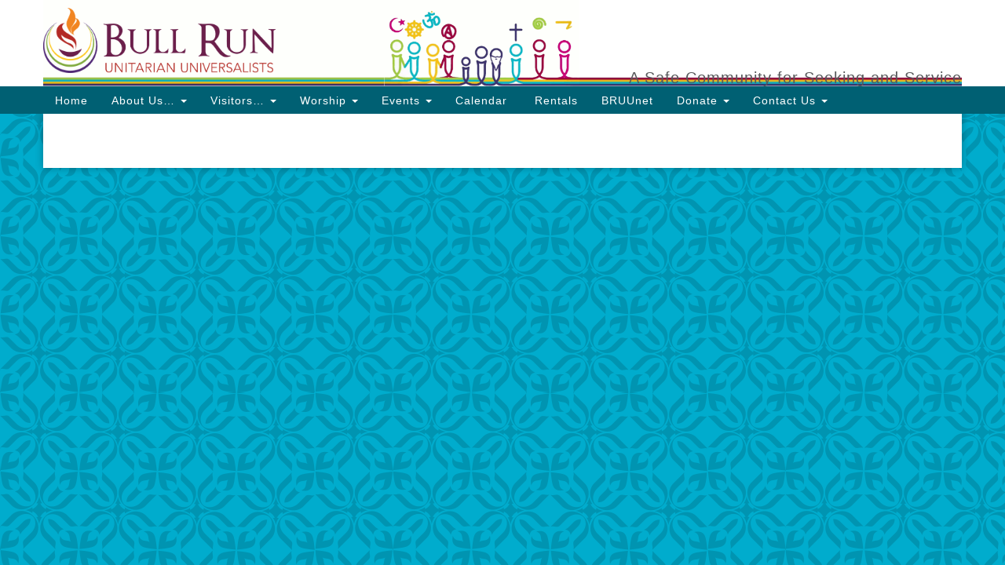

--- FILE ---
content_type: text/html; charset=UTF-8
request_url: https://www.bruu.org/www2/speaker/faye-sledge/
body_size: 33980
content:
<!doctype html>
<html lang="en-US">
<head>
	<meta charset="UTF-8" />
	<meta name="viewport" content="width=device-width, initial-scale=1" />
	<link rel="profile" href="https://gmpg.org/xfn/11" />
	<meta name='robots' content='index, follow, max-image-preview:large, max-snippet:-1, max-video-preview:-1' />

	<!-- This site is optimized with the Yoast SEO plugin v26.8 - https://yoast.com/product/yoast-seo-wordpress/ -->
	<title>Faye Sledge Archives - Bull Run Unitarian Universalists (www2)</title>
	<link rel="canonical" href="https://www.bruu.org/www2/speaker/faye-sledge/" />
	<link rel="next" href="https://www.bruu.org/www2/speaker/faye-sledge/page/2/" />
	<meta property="og:locale" content="en_US" />
	<meta property="og:type" content="article" />
	<meta property="og:title" content="Faye Sledge Archives - Bull Run Unitarian Universalists (www2)" />
	<meta property="og:url" content="https://www.bruu.org/www2/speaker/faye-sledge/" />
	<meta property="og:site_name" content="Bull Run Unitarian Universalists (www2)" />
	<meta name="twitter:card" content="summary_large_image" />
	<script type="application/ld+json" class="yoast-schema-graph">{"@context":"https://schema.org","@graph":[{"@type":"CollectionPage","@id":"https://www.bruu.org/www2/speaker/faye-sledge/","url":"https://www.bruu.org/www2/speaker/faye-sledge/","name":"Faye Sledge Archives - Bull Run Unitarian Universalists (www2)","isPartOf":{"@id":"https://www.bruu.org/www2/#website"},"breadcrumb":{"@id":"https://www.bruu.org/www2/speaker/faye-sledge/#breadcrumb"},"inLanguage":"en-US"},{"@type":"BreadcrumbList","@id":"https://www.bruu.org/www2/speaker/faye-sledge/#breadcrumb","itemListElement":[{"@type":"ListItem","position":1,"name":"Home","item":"https://www.bruu.org/www2/"},{"@type":"ListItem","position":2,"name":"Faye Sledge"}]},{"@type":"WebSite","@id":"https://www.bruu.org/www2/#website","url":"https://www.bruu.org/www2/","name":"Bull Run Unitarian Universalists (www2)","description":"Bull Run Unitarian Universalists (BRUU) in Manassas, Virginia. &quot;A Safe Community for Seeking and Service&quot;","publisher":{"@id":"https://www.bruu.org/www2/#organization"},"potentialAction":[{"@type":"SearchAction","target":{"@type":"EntryPoint","urlTemplate":"https://www.bruu.org/www2/?s={search_term_string}"},"query-input":{"@type":"PropertyValueSpecification","valueRequired":true,"valueName":"search_term_string"}}],"inLanguage":"en-US"},{"@type":"Organization","@id":"https://www.bruu.org/www2/#organization","name":"Bull Run Unitarian Universalists","url":"https://www.bruu.org/www2/","logo":{"@type":"ImageObject","inLanguage":"en-US","@id":"https://www.bruu.org/www2/#/schema/logo/image/","url":"https://www.bruu.org/www2/wp-content/uploads/2017/10/BullRun_logo_square_true.png","contentUrl":"https://www.bruu.org/www2/wp-content/uploads/2017/10/BullRun_logo_square_true.png","width":2801,"height":2800,"caption":"Bull Run Unitarian Universalists"},"image":{"@id":"https://www.bruu.org/www2/#/schema/logo/image/"}}]}</script>
	<!-- / Yoast SEO plugin. -->


<link rel='dns-prefetch' href='//cdn.jsdelivr.net' />
<link rel='dns-prefetch' href='//maxcdn.bootstrapcdn.com' />
<link rel="alternate" type="application/rss+xml" title="Bull Run Unitarian Universalists (www2) &raquo; Feed" href="https://www.bruu.org/www2/feed/" />
<link rel="alternate" type="application/rss+xml" title="Bull Run Unitarian Universalists (www2) &raquo; Comments Feed" href="https://www.bruu.org/www2/comments/feed/" />
<link rel="alternate" type="application/rss+xml" title="Bull Run Unitarian Universalists (www2) &raquo; Faye Sledge Speaker Feed" href="https://www.bruu.org/www2/speaker/faye-sledge/feed/" />
<script type="text/javascript">
/* <![CDATA[ */
window._wpemojiSettings = {"baseUrl":"https:\/\/s.w.org\/images\/core\/emoji\/15.0.3\/72x72\/","ext":".png","svgUrl":"https:\/\/s.w.org\/images\/core\/emoji\/15.0.3\/svg\/","svgExt":".svg","source":{"concatemoji":"https:\/\/www.bruu.org\/www2\/wp-includes\/js\/wp-emoji-release.min.js?ver=dea953c53f7964a54b8e5a84b1ae3b8d"}};
/*! This file is auto-generated */
!function(i,n){var o,s,e;function c(e){try{var t={supportTests:e,timestamp:(new Date).valueOf()};sessionStorage.setItem(o,JSON.stringify(t))}catch(e){}}function p(e,t,n){e.clearRect(0,0,e.canvas.width,e.canvas.height),e.fillText(t,0,0);var t=new Uint32Array(e.getImageData(0,0,e.canvas.width,e.canvas.height).data),r=(e.clearRect(0,0,e.canvas.width,e.canvas.height),e.fillText(n,0,0),new Uint32Array(e.getImageData(0,0,e.canvas.width,e.canvas.height).data));return t.every(function(e,t){return e===r[t]})}function u(e,t,n){switch(t){case"flag":return n(e,"\ud83c\udff3\ufe0f\u200d\u26a7\ufe0f","\ud83c\udff3\ufe0f\u200b\u26a7\ufe0f")?!1:!n(e,"\ud83c\uddfa\ud83c\uddf3","\ud83c\uddfa\u200b\ud83c\uddf3")&&!n(e,"\ud83c\udff4\udb40\udc67\udb40\udc62\udb40\udc65\udb40\udc6e\udb40\udc67\udb40\udc7f","\ud83c\udff4\u200b\udb40\udc67\u200b\udb40\udc62\u200b\udb40\udc65\u200b\udb40\udc6e\u200b\udb40\udc67\u200b\udb40\udc7f");case"emoji":return!n(e,"\ud83d\udc26\u200d\u2b1b","\ud83d\udc26\u200b\u2b1b")}return!1}function f(e,t,n){var r="undefined"!=typeof WorkerGlobalScope&&self instanceof WorkerGlobalScope?new OffscreenCanvas(300,150):i.createElement("canvas"),a=r.getContext("2d",{willReadFrequently:!0}),o=(a.textBaseline="top",a.font="600 32px Arial",{});return e.forEach(function(e){o[e]=t(a,e,n)}),o}function t(e){var t=i.createElement("script");t.src=e,t.defer=!0,i.head.appendChild(t)}"undefined"!=typeof Promise&&(o="wpEmojiSettingsSupports",s=["flag","emoji"],n.supports={everything:!0,everythingExceptFlag:!0},e=new Promise(function(e){i.addEventListener("DOMContentLoaded",e,{once:!0})}),new Promise(function(t){var n=function(){try{var e=JSON.parse(sessionStorage.getItem(o));if("object"==typeof e&&"number"==typeof e.timestamp&&(new Date).valueOf()<e.timestamp+604800&&"object"==typeof e.supportTests)return e.supportTests}catch(e){}return null}();if(!n){if("undefined"!=typeof Worker&&"undefined"!=typeof OffscreenCanvas&&"undefined"!=typeof URL&&URL.createObjectURL&&"undefined"!=typeof Blob)try{var e="postMessage("+f.toString()+"("+[JSON.stringify(s),u.toString(),p.toString()].join(",")+"));",r=new Blob([e],{type:"text/javascript"}),a=new Worker(URL.createObjectURL(r),{name:"wpTestEmojiSupports"});return void(a.onmessage=function(e){c(n=e.data),a.terminate(),t(n)})}catch(e){}c(n=f(s,u,p))}t(n)}).then(function(e){for(var t in e)n.supports[t]=e[t],n.supports.everything=n.supports.everything&&n.supports[t],"flag"!==t&&(n.supports.everythingExceptFlag=n.supports.everythingExceptFlag&&n.supports[t]);n.supports.everythingExceptFlag=n.supports.everythingExceptFlag&&!n.supports.flag,n.DOMReady=!1,n.readyCallback=function(){n.DOMReady=!0}}).then(function(){return e}).then(function(){var e;n.supports.everything||(n.readyCallback(),(e=n.source||{}).concatemoji?t(e.concatemoji):e.wpemoji&&e.twemoji&&(t(e.twemoji),t(e.wpemoji)))}))}((window,document),window._wpemojiSettings);
/* ]]> */
</script>
<style id='wp-emoji-styles-inline-css' type='text/css'>

	img.wp-smiley, img.emoji {
		display: inline !important;
		border: none !important;
		box-shadow: none !important;
		height: 1em !important;
		width: 1em !important;
		margin: 0 0.07em !important;
		vertical-align: -0.1em !important;
		background: none !important;
		padding: 0 !important;
	}
</style>
<link rel='stylesheet' id='wp-block-library-css' href='https://www.bruu.org/www2/wp-includes/css/dist/block-library/style.min.css?ver=dea953c53f7964a54b8e5a84b1ae3b8d' type='text/css' media='all' />
<style id='classic-theme-styles-inline-css' type='text/css'>
/*! This file is auto-generated */
.wp-block-button__link{color:#fff;background-color:#32373c;border-radius:9999px;box-shadow:none;text-decoration:none;padding:calc(.667em + 2px) calc(1.333em + 2px);font-size:1.125em}.wp-block-file__button{background:#32373c;color:#fff;text-decoration:none}
</style>
<style id='global-styles-inline-css' type='text/css'>
:root{--wp--preset--aspect-ratio--square: 1;--wp--preset--aspect-ratio--4-3: 4/3;--wp--preset--aspect-ratio--3-4: 3/4;--wp--preset--aspect-ratio--3-2: 3/2;--wp--preset--aspect-ratio--2-3: 2/3;--wp--preset--aspect-ratio--16-9: 16/9;--wp--preset--aspect-ratio--9-16: 9/16;--wp--preset--color--black: #000000;--wp--preset--color--cyan-bluish-gray: #abb8c3;--wp--preset--color--white: #ffffff;--wp--preset--color--pale-pink: #f78da7;--wp--preset--color--vivid-red: #cf2e2e;--wp--preset--color--luminous-vivid-orange: #ff6900;--wp--preset--color--luminous-vivid-amber: #fcb900;--wp--preset--color--light-green-cyan: #7bdcb5;--wp--preset--color--vivid-green-cyan: #00d084;--wp--preset--color--pale-cyan-blue: #8ed1fc;--wp--preset--color--vivid-cyan-blue: #0693e3;--wp--preset--color--vivid-purple: #9b51e0;--wp--preset--gradient--vivid-cyan-blue-to-vivid-purple: linear-gradient(135deg,rgba(6,147,227,1) 0%,rgb(155,81,224) 100%);--wp--preset--gradient--light-green-cyan-to-vivid-green-cyan: linear-gradient(135deg,rgb(122,220,180) 0%,rgb(0,208,130) 100%);--wp--preset--gradient--luminous-vivid-amber-to-luminous-vivid-orange: linear-gradient(135deg,rgba(252,185,0,1) 0%,rgba(255,105,0,1) 100%);--wp--preset--gradient--luminous-vivid-orange-to-vivid-red: linear-gradient(135deg,rgba(255,105,0,1) 0%,rgb(207,46,46) 100%);--wp--preset--gradient--very-light-gray-to-cyan-bluish-gray: linear-gradient(135deg,rgb(238,238,238) 0%,rgb(169,184,195) 100%);--wp--preset--gradient--cool-to-warm-spectrum: linear-gradient(135deg,rgb(74,234,220) 0%,rgb(151,120,209) 20%,rgb(207,42,186) 40%,rgb(238,44,130) 60%,rgb(251,105,98) 80%,rgb(254,248,76) 100%);--wp--preset--gradient--blush-light-purple: linear-gradient(135deg,rgb(255,206,236) 0%,rgb(152,150,240) 100%);--wp--preset--gradient--blush-bordeaux: linear-gradient(135deg,rgb(254,205,165) 0%,rgb(254,45,45) 50%,rgb(107,0,62) 100%);--wp--preset--gradient--luminous-dusk: linear-gradient(135deg,rgb(255,203,112) 0%,rgb(199,81,192) 50%,rgb(65,88,208) 100%);--wp--preset--gradient--pale-ocean: linear-gradient(135deg,rgb(255,245,203) 0%,rgb(182,227,212) 50%,rgb(51,167,181) 100%);--wp--preset--gradient--electric-grass: linear-gradient(135deg,rgb(202,248,128) 0%,rgb(113,206,126) 100%);--wp--preset--gradient--midnight: linear-gradient(135deg,rgb(2,3,129) 0%,rgb(40,116,252) 100%);--wp--preset--font-size--small: 13px;--wp--preset--font-size--medium: 20px;--wp--preset--font-size--large: 36px;--wp--preset--font-size--x-large: 42px;--wp--preset--spacing--20: 0.44rem;--wp--preset--spacing--30: 0.67rem;--wp--preset--spacing--40: 1rem;--wp--preset--spacing--50: 1.5rem;--wp--preset--spacing--60: 2.25rem;--wp--preset--spacing--70: 3.38rem;--wp--preset--spacing--80: 5.06rem;--wp--preset--shadow--natural: 6px 6px 9px rgba(0, 0, 0, 0.2);--wp--preset--shadow--deep: 12px 12px 50px rgba(0, 0, 0, 0.4);--wp--preset--shadow--sharp: 6px 6px 0px rgba(0, 0, 0, 0.2);--wp--preset--shadow--outlined: 6px 6px 0px -3px rgba(255, 255, 255, 1), 6px 6px rgba(0, 0, 0, 1);--wp--preset--shadow--crisp: 6px 6px 0px rgba(0, 0, 0, 1);}:where(.is-layout-flex){gap: 0.5em;}:where(.is-layout-grid){gap: 0.5em;}body .is-layout-flex{display: flex;}.is-layout-flex{flex-wrap: wrap;align-items: center;}.is-layout-flex > :is(*, div){margin: 0;}body .is-layout-grid{display: grid;}.is-layout-grid > :is(*, div){margin: 0;}:where(.wp-block-columns.is-layout-flex){gap: 2em;}:where(.wp-block-columns.is-layout-grid){gap: 2em;}:where(.wp-block-post-template.is-layout-flex){gap: 1.25em;}:where(.wp-block-post-template.is-layout-grid){gap: 1.25em;}.has-black-color{color: var(--wp--preset--color--black) !important;}.has-cyan-bluish-gray-color{color: var(--wp--preset--color--cyan-bluish-gray) !important;}.has-white-color{color: var(--wp--preset--color--white) !important;}.has-pale-pink-color{color: var(--wp--preset--color--pale-pink) !important;}.has-vivid-red-color{color: var(--wp--preset--color--vivid-red) !important;}.has-luminous-vivid-orange-color{color: var(--wp--preset--color--luminous-vivid-orange) !important;}.has-luminous-vivid-amber-color{color: var(--wp--preset--color--luminous-vivid-amber) !important;}.has-light-green-cyan-color{color: var(--wp--preset--color--light-green-cyan) !important;}.has-vivid-green-cyan-color{color: var(--wp--preset--color--vivid-green-cyan) !important;}.has-pale-cyan-blue-color{color: var(--wp--preset--color--pale-cyan-blue) !important;}.has-vivid-cyan-blue-color{color: var(--wp--preset--color--vivid-cyan-blue) !important;}.has-vivid-purple-color{color: var(--wp--preset--color--vivid-purple) !important;}.has-black-background-color{background-color: var(--wp--preset--color--black) !important;}.has-cyan-bluish-gray-background-color{background-color: var(--wp--preset--color--cyan-bluish-gray) !important;}.has-white-background-color{background-color: var(--wp--preset--color--white) !important;}.has-pale-pink-background-color{background-color: var(--wp--preset--color--pale-pink) !important;}.has-vivid-red-background-color{background-color: var(--wp--preset--color--vivid-red) !important;}.has-luminous-vivid-orange-background-color{background-color: var(--wp--preset--color--luminous-vivid-orange) !important;}.has-luminous-vivid-amber-background-color{background-color: var(--wp--preset--color--luminous-vivid-amber) !important;}.has-light-green-cyan-background-color{background-color: var(--wp--preset--color--light-green-cyan) !important;}.has-vivid-green-cyan-background-color{background-color: var(--wp--preset--color--vivid-green-cyan) !important;}.has-pale-cyan-blue-background-color{background-color: var(--wp--preset--color--pale-cyan-blue) !important;}.has-vivid-cyan-blue-background-color{background-color: var(--wp--preset--color--vivid-cyan-blue) !important;}.has-vivid-purple-background-color{background-color: var(--wp--preset--color--vivid-purple) !important;}.has-black-border-color{border-color: var(--wp--preset--color--black) !important;}.has-cyan-bluish-gray-border-color{border-color: var(--wp--preset--color--cyan-bluish-gray) !important;}.has-white-border-color{border-color: var(--wp--preset--color--white) !important;}.has-pale-pink-border-color{border-color: var(--wp--preset--color--pale-pink) !important;}.has-vivid-red-border-color{border-color: var(--wp--preset--color--vivid-red) !important;}.has-luminous-vivid-orange-border-color{border-color: var(--wp--preset--color--luminous-vivid-orange) !important;}.has-luminous-vivid-amber-border-color{border-color: var(--wp--preset--color--luminous-vivid-amber) !important;}.has-light-green-cyan-border-color{border-color: var(--wp--preset--color--light-green-cyan) !important;}.has-vivid-green-cyan-border-color{border-color: var(--wp--preset--color--vivid-green-cyan) !important;}.has-pale-cyan-blue-border-color{border-color: var(--wp--preset--color--pale-cyan-blue) !important;}.has-vivid-cyan-blue-border-color{border-color: var(--wp--preset--color--vivid-cyan-blue) !important;}.has-vivid-purple-border-color{border-color: var(--wp--preset--color--vivid-purple) !important;}.has-vivid-cyan-blue-to-vivid-purple-gradient-background{background: var(--wp--preset--gradient--vivid-cyan-blue-to-vivid-purple) !important;}.has-light-green-cyan-to-vivid-green-cyan-gradient-background{background: var(--wp--preset--gradient--light-green-cyan-to-vivid-green-cyan) !important;}.has-luminous-vivid-amber-to-luminous-vivid-orange-gradient-background{background: var(--wp--preset--gradient--luminous-vivid-amber-to-luminous-vivid-orange) !important;}.has-luminous-vivid-orange-to-vivid-red-gradient-background{background: var(--wp--preset--gradient--luminous-vivid-orange-to-vivid-red) !important;}.has-very-light-gray-to-cyan-bluish-gray-gradient-background{background: var(--wp--preset--gradient--very-light-gray-to-cyan-bluish-gray) !important;}.has-cool-to-warm-spectrum-gradient-background{background: var(--wp--preset--gradient--cool-to-warm-spectrum) !important;}.has-blush-light-purple-gradient-background{background: var(--wp--preset--gradient--blush-light-purple) !important;}.has-blush-bordeaux-gradient-background{background: var(--wp--preset--gradient--blush-bordeaux) !important;}.has-luminous-dusk-gradient-background{background: var(--wp--preset--gradient--luminous-dusk) !important;}.has-pale-ocean-gradient-background{background: var(--wp--preset--gradient--pale-ocean) !important;}.has-electric-grass-gradient-background{background: var(--wp--preset--gradient--electric-grass) !important;}.has-midnight-gradient-background{background: var(--wp--preset--gradient--midnight) !important;}.has-small-font-size{font-size: var(--wp--preset--font-size--small) !important;}.has-medium-font-size{font-size: var(--wp--preset--font-size--medium) !important;}.has-large-font-size{font-size: var(--wp--preset--font-size--large) !important;}.has-x-large-font-size{font-size: var(--wp--preset--font-size--x-large) !important;}
:where(.wp-block-post-template.is-layout-flex){gap: 1.25em;}:where(.wp-block-post-template.is-layout-grid){gap: 1.25em;}
:where(.wp-block-columns.is-layout-flex){gap: 2em;}:where(.wp-block-columns.is-layout-grid){gap: 2em;}
:root :where(.wp-block-pullquote){font-size: 1.5em;line-height: 1.6;}
</style>
<link rel='stylesheet' id='contact-form-7-css' href='https://www.bruu.org/www2/wp-content/plugins/contact-form-7/includes/css/styles.css?ver=6.1.4' type='text/css' media='all' />
<link rel='stylesheet' id='uua-congregation-css' href='https://www.bruu.org/www2/wp-content/themes/uua-congregation/style.css?ver=dea953c53f7964a54b8e5a84b1ae3b8d' type='text/css' media='all' />
<link rel='stylesheet' id='styles-global-css' href='https://www.bruu.org/www2/wp-content/themes/uua-congregation-child/css/custom.css?ver=1521665821' type='text/css' media='all' />
<link rel='stylesheet' id='styles-bootstrap-shortcodes-css' href='https://www.bruu.org/www2/wp-content/themes/uua-congregation-child/css/bootstrap-shortcodes.css?ver=1554561518' type='text/css' media='all' />
<link rel='stylesheet' id='styles-login-css' href='https://www.bruu.org/www2/wp-content/themes/uua-congregation-child/css/login.css?ver=1509929796' type='text/css' media='all' />
<link rel='stylesheet' id='styles-section-css' href='https://www.bruu.org/www2/wp-content/themes/uua-congregation-child/css/section.css?ver=1514745003' type='text/css' media='all' />
<link rel='stylesheet' id='styles-form-css' href='https://www.bruu.org/www2/wp-content/themes/uua-congregation-child/css/form.css?ver=1556405097' type='text/css' media='all' />
<link rel='stylesheet' id='font-awesome-css' href='//maxcdn.bootstrapcdn.com/font-awesome/4.7.0/css/font-awesome.min.css?ver=4.7.0' type='text/css' media='all' />
<link rel='stylesheet' id='uuatheme-style-css' href='https://www.bruu.org/www2/wp-content/themes/uua-congregation-child/style.css?ver=1.3.3' type='text/css' media='all' />
<script type="text/javascript" src="https://www.bruu.org/www2/wp-includes/js/jquery/jquery.min.js?ver=3.7.1" id="jquery-core-js"></script>
<script type="text/javascript" src="https://www.bruu.org/www2/wp-includes/js/jquery/jquery-migrate.min.js?ver=3.4.1" id="jquery-migrate-js"></script>
<link rel="https://api.w.org/" href="https://www.bruu.org/www2/wp-json/" /><link rel="alternate" title="JSON" type="application/json" href="https://www.bruu.org/www2/wp-json/wp/v2/uu_service_speaker/221" /><link rel="EditURI" type="application/rsd+xml" title="RSD" href="https://www.bruu.org/www2/xmlrpc.php?rsd" />

<style type="text/css">.uuatheme_map_canvas{color:black}.uuatheme_map_canvas img{max-width:none;}</style><link rel="icon" href="https://www.bruu.org/www2/wp-content/uploads/logos-banners/cropped-BullRun_logo_chalice-32x32.png" sizes="32x32" />
<link rel="icon" href="https://www.bruu.org/www2/wp-content/uploads/logos-banners/cropped-BullRun_logo_chalice-192x192.png" sizes="192x192" />
<link rel="apple-touch-icon" href="https://www.bruu.org/www2/wp-content/uploads/logos-banners/cropped-BullRun_logo_chalice-180x180.png" />
<meta name="msapplication-TileImage" content="https://www.bruu.org/www2/wp-content/uploads/logos-banners/cropped-BullRun_logo_chalice-270x270.png" />
		<style type="text/css" id="wp-custom-css">
			/*
You can add your own CSS here.

Click the help icon above to learn more.

Check for CSS files in the theme folder loaded using wp_enqueue_style() in the functions.php file.
*/
		</style>
		<style id="kirki-inline-styles"></style></head>
<body class="archive tax-uu_service_speaker term-faye-sledge term-221 locale-en-us aqua-green">

<div id="skip"><a href="#content">Skip to content</a></div>



<div class="row slide-search">
	<div class="container">
		<div class="sitesearch">
			
<form role="search" method="get" class="search-form form-inline" action="https://www.bruu.org/www2/">
	<label class="sr-only" for="search-form-6975936d1dfa3">
		<span>Search for:</span>
	</label>
	<div class="input-group">
		<input type="search" id="search-form-6975936d1dfa3" class="search-field form-control" placeholder="Search &hellip;" value="" name="s" />
		<span class="input-group-btn">
			<button type="submit" class="search-submit btn btn-default">Search</button>
		</span>
	</div>
</form>

		</div>
	</div>
</div>


<div class="row slide-location">
	<div class="container">
		<div class="col-md-1"></div>
		<div class="col-md-7">
			<span class="sr-only">Google Map</span>
			Something went wrong while retrieving your map.		</div>
		
		<div class="col-md-1"></div>
	</div>
</div>

<div class="row masthead-header">
	<div class="container">
		<div class="col-md-7 logo-area">
			<a class="navbar-brand" rel="home" href="https://www.bruu.org/www2/">
				<img src="https://www.bruu.org/wp-content/uploads/=logos-banners/BullRun_logo_horiz.png" alt="Bull Run Unitarian Universalists (www2)">
				<div class="site-title" style="text-indent:-9999px">
					<h1>Bull Run Unitarian Universalists (www2)</h1>
					<span class="site-description">Bull Run Unitarian Universalists (BRUU) in Manassas, Virginia. &quot;A Safe Community for Seeking and Service&quot;</span>				</div>
			</a>
		</div>
		<div class="col-md-5 header-right">

			<div class="social-media-links"></div>
			
			<div class="header-text-field"><h4>A Safe Community for Seeking and Service</h4></div>
		</div>
	</div>
</div>

<header class="banner navbar navbar-default navbar-static-top" role="banner">
	<div class="container">
		<div class="navbar-header">
			<button type="button" class="navbar-toggle collapsed" data-toggle="collapse" data-target=".navbar-collapse">
				<span class="sr-only">Toggle navigation</span>
				<span>Menu <i class="fa fa-angle-down"></i></span>
			</button>
		</div>
		<nav class="collapse navbar-collapse" role="navigation">
			<span class="sr-only">Main Navigation</span>
			<div class="menu-top-menu-container"><ul id="menu-top-menu" class="nav navbar-nav"><li id="menu-item-49" class="menu-item menu-item-type-custom menu-item-object-custom menu-item-home menu-item-49"><a title="Home" href="https://www.bruu.org/www2/">Home</a></li>
<li id="menu-item-4205" class="menu-item menu-item-type-custom menu-item-object-custom menu-item-has-children menu-item-4205 dropdown"><a title="About Us..." href="#" data-toggle="dropdown" class="dropdown-toggle" aria-haspopup="true">About Us&#8230; <span class="caret"></span></a>
<ul role="menu" class=" dropdown-menu">
	<li id="menu-item-53" class="menu-item menu-item-type-post_type menu-item-object-page menu-item-53"><a title="About Us" href="https://www.bruu.org/www2/about-us/">About Us</a></li>
	<li id="menu-item-71" class="menu-item menu-item-type-post_type menu-item-object-page menu-item-71"><a title="BRUU News: What&#039;s Happening" href="https://www.bruu.org/www2/about-us/publications/">BRUU News: What&#8217;s Happening</a></li>
	<li id="menu-item-480" class="menu-item menu-item-type-post_type menu-item-object-page menu-item-480"><a title="What is BRUU?" href="https://www.bruu.org/www2/about-us/what-were-all-about/">What is BRUU?</a></li>
	<li id="menu-item-4931" class="menu-item menu-item-type-post_type menu-item-object-page menu-item-4931"><a title="Congregational Covenant" href="https://www.bruu.org/www2/about-us/congregational-covenant/">Congregational Covenant</a></li>
	<li id="menu-item-479" class="menu-item menu-item-type-post_type menu-item-object-page menu-item-479"><a title="What is Unitarian Universalism?" href="https://www.bruu.org/www2/about-us/what-is-unitarian-universalism/">What is Unitarian Universalism?</a></li>
	<li id="menu-item-62" class="menu-item menu-item-type-post_type menu-item-object-page menu-item-62"><a title="Board of Directors" href="https://www.bruu.org/www2/about-us/board-of-directors/">Board of Directors</a></li>
	<li id="menu-item-66" class="menu-item menu-item-type-post_type menu-item-object-page menu-item-66"><a title="Social Justice" href="https://www.bruu.org/www2/about-us/social-justice/">Social Justice</a></li>
	<li id="menu-item-4553" class="menu-item menu-item-type-post_type menu-item-object-page menu-item-4553"><a title="Religious Education (adult and child)" href="https://www.bruu.org/www2/about-us/education-programs/">Religious Education (adult and child)</a></li>
	<li id="menu-item-57" class="menu-item menu-item-type-post_type menu-item-object-page menu-item-57"><a title="Music" href="https://www.bruu.org/www2/about-us/music-ministry/">Music</a></li>
	<li id="menu-item-193" class="menu-item menu-item-type-post_type menu-item-object-page menu-item-193"><a title="Our History" href="https://www.bruu.org/www2/about-us/bruu-history/">Our History</a></li>
	<li id="menu-item-18269" class="menu-item menu-item-type-post_type menu-item-object-page menu-item-18269"><a title="Byer Memorial Library/Little Free Library" href="https://www.bruu.org/www2/library-little-library/">Byer Memorial Library/Little Free Library</a></li>
	<li id="menu-item-73" class="menu-item menu-item-type-post_type menu-item-object-page menu-item-73"><a title="Inclement Weather Policy" href="https://www.bruu.org/www2/about-us/inclement-weather-policy/">Inclement Weather Policy</a></li>
	<li id="menu-item-6918" class="menu-item menu-item-type-post_type menu-item-object-page menu-item-privacy-policy menu-item-6918"><a title="Privacy Policy" href="https://www.bruu.org/www2/about-us/privacy-policy/">Privacy Policy</a></li>
</ul>
</li>
<li id="menu-item-4206" class="menu-item menu-item-type-custom menu-item-object-custom menu-item-has-children menu-item-4206 dropdown"><a title="Visitors..." href="#" data-toggle="dropdown" class="dropdown-toggle" aria-haspopup="true">Visitors&#8230; <span class="caret"></span></a>
<ul role="menu" class=" dropdown-menu">
	<li id="menu-item-4487" class="menu-item menu-item-type-post_type menu-item-object-page menu-item-4487"><a title="Visitors" href="https://www.bruu.org/www2/visit/">Visitors</a></li>
	<li id="menu-item-56" class="menu-item menu-item-type-post_type menu-item-object-page menu-item-56"><a title="What is BRUU" href="https://www.bruu.org/www2/visit/for-visitors/">What is BRUU</a></li>
	<li id="menu-item-52" class="menu-item menu-item-type-post_type menu-item-object-page menu-item-52"><a title="Why visit BRUU" href="https://www.bruu.org/www2/visit/why-visit-bruu/">Why visit BRUU</a></li>
	<li id="menu-item-55" class="menu-item menu-item-type-post_type menu-item-object-page menu-item-55"><a title="Where to find us" href="https://www.bruu.org/www2/visit/where-to-find-us/">Where to find us</a></li>
	<li id="menu-item-58" class="menu-item menu-item-type-post_type menu-item-object-page menu-item-58"><a title="When to find us" href="https://www.bruu.org/www2/visit/when-to-find-us/">When to find us</a></li>
	<li id="menu-item-61" class="menu-item menu-item-type-post_type menu-item-object-page menu-item-61"><a title="What to wear" href="https://www.bruu.org/www2/visit/what-to-wear/">What to wear</a></li>
	<li id="menu-item-64" class="menu-item menu-item-type-post_type menu-item-object-page menu-item-64"><a title="Who you might see when you get here" href="https://www.bruu.org/www2/visit/who-you-might-see-when-you-get-here/">Who you might see when you get here</a></li>
	<li id="menu-item-67" class="menu-item menu-item-type-post_type menu-item-object-page menu-item-67"><a title="What can your kids do" href="https://www.bruu.org/www2/visit/what-to-do-with-your-kids/">What can your kids do</a></li>
	<li id="menu-item-70" class="menu-item menu-item-type-post_type menu-item-object-page menu-item-70"><a title="What is membership" href="https://www.bruu.org/www2/visit/membership-process/">What is membership</a></li>
</ul>
</li>
<li id="menu-item-18243" class="menu-item menu-item-type-post_type menu-item-object-page menu-item-has-children menu-item-18243 dropdown"><a title="Worship" href="#" data-toggle="dropdown" class="dropdown-toggle" aria-haspopup="true">Worship <span class="caret"></span></a>
<ul role="menu" class=" dropdown-menu">
	<li id="menu-item-18250" class="menu-item menu-item-type-post_type menu-item-object-page menu-item-18250"><a title="Worship" href="https://www.bruu.org/www2/worship/">Worship</a></li>
	<li id="menu-item-18249" class="menu-item menu-item-type-post_type menu-item-object-page menu-item-18249"><a title="Upcoming Worship Services" href="https://www.bruu.org/www2/worship-2/upcoming-worship-services/">Upcoming Worship Services</a></li>
	<li id="menu-item-18251" class="menu-item menu-item-type-post_type menu-item-object-page menu-item-18251"><a title="Fifth Sunday “Service Services”" href="https://www.bruu.org/www2/worship-2/fifth-sunday-service-services/">Fifth Sunday “Service Services”</a></li>
	<li id="menu-item-18252" class="menu-item menu-item-type-post_type menu-item-object-page menu-item-18252"><a title="Sermon Archives" href="https://www.bruu.org/www2/about-us/podcasts/">Sermon Archives</a></li>
	<li id="menu-item-18263" class="menu-item menu-item-type-post_type menu-item-object-page menu-item-18263"><a title="Evensong" href="https://www.bruu.org/www2/evensong-3/">Evensong</a></li>
</ul>
</li>
<li id="menu-item-9383" class="menu-item menu-item-type-custom menu-item-object-custom menu-item-has-children menu-item-9383 dropdown"><a title="Events" href="#" data-toggle="dropdown" class="dropdown-toggle" aria-haspopup="true">Events <span class="caret"></span></a>
<ul role="menu" class=" dropdown-menu">
	<li id="menu-item-12753" class="menu-item menu-item-type-post_type menu-item-object-page menu-item-12753"><a title="Events" href="https://www.bruu.org/www2/special-events/">Events</a></li>
	<li id="menu-item-16310" class="menu-item menu-item-type-post_type menu-item-object-page menu-item-16310"><a title="BRUU Auction" href="https://www.bruu.org/www2/special-events/bruu-auction/">BRUU Auction</a></li>
	<li id="menu-item-15782" class="menu-item menu-item-type-post_type menu-item-object-page menu-item-15782"><a title="Chrysalis Concerts: Music Transforming Community" href="https://www.bruu.org/www2/events-calendar/chrysalis-concerts-music-transforming-community/">Chrysalis Concerts: Music Transforming Community</a></li>
	<li id="menu-item-15886" class="menu-item menu-item-type-post_type menu-item-object-page menu-item-15886"><a title="SUUSI (“church camp”)" href="https://www.bruu.org/www2/suusi-church-camp/">SUUSI (“church camp”)</a></li>
	<li id="menu-item-15783" class="menu-item menu-item-type-post_type menu-item-object-page menu-item-15783"><a title="Calendar" href="https://www.bruu.org/www2/events-calendar/">Calendar</a></li>
</ul>
</li>
<li id="menu-item-63" class="menu-item menu-item-type-post_type menu-item-object-page menu-item-63"><a title="Calendar" href="https://www.bruu.org/www2/events-calendar/">Calendar</a></li>
<li id="menu-item-2449" class="menu-item menu-item-type-post_type menu-item-object-page menu-item-2449"><a title="Rentals" href="https://www.bruu.org/www2/meg_draft_page/"><span class="glyphicon Rentals"></span>&nbsp;Rentals</a></li>
<li id="menu-item-1955" class="menu-item menu-item-type-custom menu-item-object-custom menu-item-1955"><a title="BRUUnet" href="https://www.bruu.org/www2/?page_id=1935">BRUUnet</a></li>
<li id="menu-item-12888" class="menu-item menu-item-type-custom menu-item-object-custom menu-item-has-children menu-item-12888 dropdown"><a title="Donate" href="#" data-toggle="dropdown" class="dropdown-toggle" aria-haspopup="true">Donate <span class="caret"></span></a>
<ul role="menu" class=" dropdown-menu">
	<li id="menu-item-10339" class="menu-item menu-item-type-custom menu-item-object-custom menu-item-10339"><a title="Donate to BRUU" href="https://www.bruu.org/www2/donate-to-bruu/">Donate to BRUU</a></li>
</ul>
</li>
<li id="menu-item-12887" class="menu-item menu-item-type-custom menu-item-object-custom menu-item-has-children menu-item-12887 dropdown"><a title="Contact Us" href="#" data-toggle="dropdown" class="dropdown-toggle" aria-haspopup="true">Contact Us <span class="caret"></span></a>
<ul role="menu" class=" dropdown-menu">
	<li id="menu-item-6327" class="menu-item menu-item-type-post_type menu-item-object-page menu-item-6327"><a title="Connections Card (Update Contact Info, Subscriptions, Contact Preferences)" href="https://www.bruu.org/www2/?page_id=4540">Connections Card (Update Contact Info, Subscriptions, Contact Preferences)</a></li>
	<li id="menu-item-6328" class="menu-item menu-item-type-post_type menu-item-object-page menu-item-6328"><a title="Contact Us!" href="https://www.bruu.org/www2/contact/">Contact Us!</a></li>
	<li id="menu-item-6325" class="menu-item menu-item-type-post_type menu-item-object-page menu-item-6325"><a title="“Crossroads” Subscription" href="https://www.bruu.org/www2/crossroads-subscription/">“Crossroads” Subscription</a></li>
</ul>
</li>
</ul></div>		</nav>
	</div>
</header>

<div id="content" class="wrap" tabindex="0" role="document">
	<div class="container">
		<div class="content row">

		
	<div class="primary-content col-md-7 col-md-push-2">
	<main id="main" class="main" role="main">

		<h1 class="page-title">

--- FILE ---
content_type: text/css
request_url: https://www.bruu.org/www2/wp-content/themes/uua-congregation-child/css/custom.css?ver=1521665821
body_size: 7930
content:
/*
 * Theme Name  : uua-congregation Child Theme
 * Theme URI   : http://www.bruu.org/gallery/uua-congregation/
 * Description : uua-congregation Child Theme
 * Author      : BRUU
 * Author URI  : https://www.bruu.org
 * Template    : uua-congregation
 * Version     : 1.0.0
 *
 * Add Your Custom CSS Below This Line
---------------------------------------------------------------- */


/**************************/
/* Banner on every page
 *
 */
/* Header logo area */
.logo-area            {
  background-image    : url(banner-left.png);
  background-position : right bottom;
  background-size     : cover;
}

/* Right area for tag line */
.header-right         {
  text-transform      : inherit;
}
.header-right .header-text-field   ,
.header-right .social-media-links  {
  margin              : 0;
}
.header-right .header-text-field h4     {
  margin              : 0;
}

/* Small Devices, Tablets */
@media only screen and (min-width: 768px) {
  .header-right         {
    background-image    : none;
    height              : auto;
  }
}

/* Medium Devices, Desktops */
@media only screen and (min-width: 992px) {
  .header-right         {
    background-image    : url(banner-right.png);
    background-position : right bottom;
    background-size     : cover;
    height              : 110px;
  }
  .header-right .header-text-field {
    position            : absolute;
    bottom              : 0;
    right               : 0;
  }
  /* The slogan in the banner area */
  .cls-tagline          {
       font-size        : 2.0em;
  }
}



/**************************/
/* All links */
.primary-content a:not(.btn)  ,
.right-sidebar   a:not(.btn)  {
  border              : 3px solid transparent;
  text-decoration     : underline;
}
.primary-content a:not(.btn):hover  ,
.right-sidebar   a:not(.btn):hover  {
  color               : #153377;
  text-decoration     : none;
}
.primary-content a:not(.btn):visited  ,
.right-sidebar   a:not(.btn):visited  {
  color               : #016088;
}
.primary-content a:not(.btn):focus  ,
.right-sidebar   a:not(.btn):focus  {
  outline             : #0099CC solid 2px;
}
.primary-content a:not(.btn):focus img ,
.right-sidebar   a:not(.btn):focus img {
  outline             : #0099CC solid 2px;
}

/* Links that open a new tab or window
 *  We have added a message that displays on hover & focus.
 *  See footer.php JavaScript
 */
a[target="_blank"]     {
  position:relative;
  z-index:24;
}
a[target="_blank"]:hover  ,
a[target="_blank"]:focus  ,
a[target="_blank"]:active {
  z-index:25;
  background-color:#ff0
}
/* We have injected a message span into each link with target="_blank".
 *  Usually hide the message span by showing it off-screen
 *  The span is still "visible" to screen readers
 */
@media screen {
a[target="_blank"]{
    border          : 1px solid red;
}
  a[target="_blank"]  .cls-link-window-message {
    position        : absolute;
    left            : -9000px;
    width           : 0;
    overflow        : hidden;
  }
  /* Show the message when needed  */
  a[target="_blank"]:hover  .cls-link-window-message  ,
  a[target="_blank"]:focus  .cls-link-window-message  ,
  a[target="_blank"]:active .cls-link-window-message  {
    background-color: #fcfff2;
    border          : 1px solid #0cf;
    border-radius   : 0.5em;
    box-shadow      : -0.2em -0.2em 1em #607523 inset, 0.1em 0.1em 0.3em #607523 inset;
    color           : #000;
    display         : block;
    font-size       : initial;
    font-weight     : initial;
    font-style      : initial;
    padding         : 0.2em;
    position        : absolute;
    top             : 1em;
    left            : 1em;
    width           : initial;
  }
}

/* The footer.php file has a template image with this ID attribute.
 *  We clone it to every external link.
 *  We want the template image itself to not display.
 */
img.cls-link-external-icon#id-link-external-template   {
  display               : none;
}
/* Every external link gets a clone of the template icon image with this class name.
 */
a img.cls-link-external-icon   {
  font-size             : initial;  /* Keep the icon from scaling with the element's font size  */
  height                : 0.7em;
  margin-left           : 0.2em;
}
/* in a P tag, let the icon scale with font size  */
p a img.cls-link-external-icon   {
  font-size             : 0.7em;
}
/* Stop adding outline to the icon when the link gets focus by tabbing */
a.cls-link-external:focus   img.cls-link-external-icon   {
  outline               : none;
}
a.cls-link-external   {
  position              : relative;
}
/**
 * In the logo area in the fourth footer sidebar area, the external link icon wraps for UUA logo,
 * so we make it a little smaller and move the external link icon to the left.
 */
 .affiliation-logos .uua-flag  {
  width: 95%;
}
.affiliation-logos .cls-link-external-icon  {
  margin-left: -1.0em;
}

/**************************/
/* Horizontal rule
 *  The original color (#eeeeee) is too light.
 */
hr                {
  border-color    : #aaa;
}

/**************************/
/* Page titles */

.page-header h1 {
  /* Multiple background images
   *  The first is on top of thge second
   *  The second is the horizontal line across the entire element
   *  The first is the primary image at the far right
   *  The combined image covers any size element
   */
  background-image    : url(page-header-prime.png), url(page-header-left.png);
  background-position : right bottom, right bottom;
  background-size     : auto 1.0em, auto 1.0em;
  background-repeat   : no-repeat, repeat-x;
}



/**************************/
/* Figure element for images with captions
 *  !important to override the element attribute
 */

figure      {
  width               : initial !important;
}


div.cls-choir-schedule-container table td ,
div.cls-choir-schedule-container table th {
  padding           : 0.2em 0.5em;
  vertical-align    : top;
}
div.cls-choir-schedule-container h3 {
  border-bottom     : 1px solid black;

}
div.cls-choir-schedule-container table td:first-of-type {
  min-width         : 3em;
  text-align        : right;
}


/* Control word break keeping groups of words together */
span.cls-preferred-break {
  display             : inline-block;
}

/* For speaker description for UUA Service speaker taxonomy archive pages */
.cls-uu-speaker-description {
  border            : 2px solid #0092b5;
  border-radius     : 0.5em;
  padding           : 0.5em;
  font-size         : 0.9em;
  overflow          : hidden; /* Keeps floated images inside the container */
}


/* Alerts, such as on the 404 page
 */
.alert-warning      {
  border-radius     : 0.5em;
  color             : rgb(55, 56, 57);
}
.alert-warning .cls-alert-message  {
  color             : #607523;
  font-size         : 1.5em;
}

/* Video -- make it be full width, but stay in proportion in height */
div#id-custom-video {
  padding-bottom    : 65%;
  position          : relative;
  width             : 100%;
}
div#id-custom-video iframe {
  height            : 90%;
  width             : 90%;
  position          : absolute;
  top               : 2%;
  bottom            : 8%;
  left              : 5%;
  right             : 5%;
}
/* The copyright line */
div#id-custom-video > p.cls-copyright {
  font-size         : 0.6em;
  margin            : 0;
  position          : absolute;
  bottom            : 0;
  right             : 2.0em;
}

/* On the RE page this displays colored bars */
.cls-re-class-path-1    ,
.cls-re-class-path-2    ,
.cls-re-class-path-3    ,
.cls-re-class-path-4    {
  margin-top  : -12px;
  padding     : 0 0.5em;
  font-size   : 0.8em;
}
.cls-re-class-path-1    {
  background  : orange;
  color       : black;
}
.cls-re-class-path-2    {
  background  : yellow;
  color       : black;
}
.cls-re-class-path-3    {
  background  : green;
  color       : white;
}
.cls-re-class-path-4    {
  background  : blue;
  color       : white;
}


--- FILE ---
content_type: text/css
request_url: https://www.bruu.org/www2/wp-content/themes/uua-congregation-child/css/bootstrap-shortcodes.css?ver=1554561518
body_size: 8459
content:

/* [row xclass="cls-row-with-label"][column xs="4"]When:  [/column][column xs="6"]Thursday, October 19th[/column][/row]
 *
 * Bootstrap shortcodes renders grids (rows) as --
 *  <div class="row cls-row-with-label">
 *    <div class="col-xs-4">When:  </div>
 *    <div class="col-xs-6">Thursday, October 19th</div>
 *  </div>
 * In case the columns collapse we want to add spaace between the rows.
 * We want the first column (div) to be styled like a label with a relatively fixed width.
 */
 .row.cls-row-with-label {
  margin-top      : 5px;
}
.row.cls-row-with-label div:first-child {
  border-bottom   : 2px solid #607523;
  display         : inline-block;
  margin-left     : 15px;
  min-width       : 8em;
  padding         : 0;
  vertical-align  : top;
  width           : 25%;
}

/**************************/
/* [collapsibles xclass="cls-accordion"]
 * [collapse title="Collapse title" active="true" id="id-xxx"]
 * This is the collapse content.
 * [/collapse]
 * [/collapsibles]
 *
 * Bootstrap shortcodes renders collapsibles (accordions) as --
 *   <div class="panel-group cls-accordion" id="custom-collapse-4">
 *     <div class="panel panel-default">
 *       <div class="panel-heading">
 *         <h4 class="panel-title">
 *           <a class="" data-toggle="collapse" data-parent="#custom-collapse-4" href="#custom-collapse-4-8" data-slimstat="5">Collapse title</a>
 *         </h4>
 *       </div>
 *       <div id="custom-collapse-4-8" class="panel-collapse in">
 *         <div class="panel-body">
 *           <p>This is the collapse content.</p>
 *         </div>
 *       </div>
 *     </div>
 *   </div>
 *
 * we need to redine some of the standard bootstrap styles with more specific selectors
 * to override the standard styles for panels.
 */
.cls-accordion h2 { font-size: 34px;  }
.cls-accordion h3 { font-size: 30px;  }
.cls-accordion h4 { font-size: 26px;  }
.cls-accordion h5 { font-size: 22px;  }
.cls-accordion h6 { font-size: 18px;  }

.cls-accordion .panel-heading { padding: 0;}
.cls-accordion .panel-title > a {
  display           : block;
  padding           : 0.4em 0.6em;
  outline           : none;
  text-decoration   : none;
}
.cls-accordion .panel-title > a.accordion-toggle::before,
.cls-accordion a[data-toggle="collapse"]::before  {
  content:"\e113";
  float             : left;
  font-family       : 'Glyphicons Halflings';
  margin-right      : 1em;
}
.cls-accordion .panel-title > a.accordion-toggle.collapsed::before,
.cls-accordion a.collapsed[data-toggle="collapse"]::before  {
  content           : "\e114";
}

/**************************/
/* [panel type="default" title=true heading="Panel Title" footer="Footer text" xclass="cls-panel"]
 *   This is the panel content.
 * [/panel]
 *
 * Bootstrap shortcodes [with title=true] renders panels as --
 *   <div class="panel panel-default>
 *     <div class="panel-heading">
 *       <h3 class="panel-title">Panel Title</h3>
 *     </div>
 *     <div class="panel-body">
 *       <p>This is the panel content.</p>
 *     </div>
 *     <div class="panel-footer">Footer text</div>
 *   </div>
 *
 * we need to redefine some of the standard bootstrap styles with more specific selectors
 * to override the standard styles for panels.
 * Example: .panel-title {font-size: 18px;} make na h2.panel-title small font-size
 */
.cls-panel h2 { font-size: 34px;  }
.cls-panel h3 { font-size: 30px;  }
.cls-panel h4 { font-size: 26px;  }
.cls-panel h5 { font-size: 22px;  }
.cls-panel h6 { font-size: 18px;  }

/* If the panel-body starts with a heading element, then ignore the top margin of the heading.
 */
.panel-body h2:first-child ,
.panel-body h3:first-child ,
.panel-body h4:first-child ,
.panel-body h5:first-child ,
.panel-body h6:first-child {
    margin-top  : 0;
}




/* For these styles, we are modifying the bootstrap styles for panels for our constructs:
 *  ALE course listing
 *  Embedded videos on Vimeo
 */
 main div.panel.cls-ale-class             ,
 main div.panel.cls-embed-video           {
   border          : 0.2rem solid #607523;
 }

 main div.panel.cls-ale-class    .panel-heading  ,
 main div.panel.cls-embed-video  .panel-heading  {
   background-color  : #dbe8b5;
 }
 /* [panel footer="Footer text" xclass="cls-panel cls-ale-class"]
  *   <h3>Panel Title</h3>
  *   <p>This is the panel content.</p>
  * [/panel]
  * You can choose to use a heading inside the body instead of the panel heading element
  * So we style it to be a panel heading
  *  but only when the div.panel-heading is missing so that div.aneel-body is the first child of div.panel
  * Bootstrap shortcodes renders panels as --
  *   <div class="panel panel-default cls-ale-class">
  *     <div class="panel-body">
  *       <h3>Panel Title</h3>
  *       <p>This is the panel content.</p>
  *     </div>
  *     <div class="panel-footer">Footer text</div>
  *   </div>
  */
 main div.panel.cls-ale-class   .panel-body:first-child > h2:first-child  ,
 main div.panel.cls-ale-class   .panel-body:first-child > h3:first-child  ,
 main div.panel.cls-ale-class   .panel-body:first-child > h4:first-child  ,
 main div.panel.cls-embed-video .panel-body:first-child > h2:first-child  ,
 main div.panel.cls-embed-video .panel-body:first-child > h3:first-child  ,
 main div.panel.cls-embed-video .panel-body:first-child > h4:first-child  {
   background-color  : #dbe8b5;
   border-radius     : 4px;
   margin            : -15px;
   margin-bottom     : 0;
   padding           : 10px 15px;
 }

 /* Make the video container DIV (without any class) extend into the padding of the div.panel
 * NB: the negative margin matches the padding of the div.panel
 */
 main div.panel.cls-embed-video .panel-body div  {
   margin          : 0 -15px -15px;
 }
 /* The IFRAME element get surrounded by a DIV.fluid-width-video-wrapper
 *  We don't want to give it a negative margin, so we set it specifically
 */
 main div.panel.cls-embed-video div.fluid-width-video-wrapper  {
   margin          : 0;
 }


/**************************/
/* Bootstrap shortcodes renders default wells and .panel-heading
 * with light grey background.
 * We add some color when we add our custom class
 *  .cls-well for [well xclass="cls-well"]
 *  .cls-panel for [panel xclass="cls-panel"]
**/
.well.cls-info       {
  background-color  : #e2f5f8;
}
.well.cls-warning       {
  background-color  : #f9dcb7;
}
.well.cls-error       {
  background-color  : #f7c8c8;
}
.panel-default.cls-panel > .panel-heading {
  background-color  : #e2f5f8;
}
/**************************/
/* Well rule
 *  Used for the WELL shortcode
 *  We want it to clear floating images so they don't overlap
 */
 .well                {
  clear     : both;
  margin    : 0.5em;
}


/**************************/
/* Bootstrap shortcodes renders buttons as links,
 * we need to redine some of the standard bootstrap styles with more specific selectors
 * to override the WP theme styles for links.
**/
main a.btn-default {
  color            : #333;
  background-color : #fff;
  border-color     : #ccc;
}
main a.btn-default:hover,
main a.btn-default:focus {
  background-color : #e6e6e6;
  border-color     : #adadad;
}
main a.btn-primary  {
  color            : #fff;
  background-color : #337ab7;
  border-color     : #2e6da4;
}
main a.btn-primary:hover  {
  background-color : #286090;
  border-color     : #204d74;
}
main a.btn-success {
  color            : #fff;
  background-color : #5cb85c;
  border-color     : #4cae4c;
}
main a.btn-success:hover {
  background-color : #449d44;
  border-color     : #398439;
}
main a.btn-info {
  color            : #fff;
  background-color : #5bc0de;
  border-color     : #46b8da;
}
main a.btn-info:hover {
  background-color : #31b0d5;
  border-color     : #269abc;
}
main a.btn-warning {
  color            : #fff;
  background-color : #f0ad4e;
  border-color     : #eea236;
}
main a.btn-warning {
  background-color : #ec971f;
  border-color     : #d58512;
}
main a.btn-danger {
  color            : #fff;
  background-color : #d9534f;
  border-color     : #d43f3a;
}
main a.btn-danger {
  background-color : #c9302c;
  border-color     : #ac2925;
}
main a.btn-link {
  border-color : transparent;
}
main a.btn-link:hover {
  color            : #23527c;
  text-decoration  : underline;
  background-color : transparent;
}

div.panel.cls-panel-access  {
  float       : right;
  max-width   : 50%;
  margin      : 0 1.0em 1.0em;
}
div.panel.cls-panel-access a.btn {
  margin-bottom   : 0.4em;
}


--- FILE ---
content_type: text/css
request_url: https://www.bruu.org/www2/wp-content/themes/uua-congregation-child/css/login.css?ver=1509929796
body_size: 883
content:
/* Log-in form for Members plugin shortcode [members_login_form /] */
p.login-username    ,
p.login-password    ,
p.login-remember    {
  clear             : both;
  max-width         : 30em;
}
p.login-username  label    ,
p.login-password  label    ,
p.login-remember  label    {
  font-weight           : normal;
}
#user_login         ,
#user_pass          ,
p.login-remember label {
  float             : right;
}
#wp-submit          {
  background-color  : #A6DCF3;
  border-radius     : 0.3em;
}
form#loginform      {
  padding           : 1.0em;
  border            : 2px solid #0092b5;
  border-radius     : 0.5em;
}
.cls-noaccess-title {
  font-size         : 2.0em;
}
.cls-noaccess-message   {
  background-color      : #c6f4ff;
  border                : 2px solid #0092b5;
  border-radius         : 0.5em;
  font-weight           : bold;
  padding               : 1.0em;
}


--- FILE ---
content_type: text/css
request_url: https://www.bruu.org/www2/wp-content/themes/uua-congregation-child/css/section.css?ver=1514745003
body_size: 1589
content:
/* For these styles, we use REM units instead of EM,
 *  because EM change with the different Heading elements font sizes.
 *  REM is the font size of the root HTML element, so it does not change
 *  when used for other elements, such as H1, H2, ....
 */
main section.cls-ale-class             ,
main section.cls-embed-video           {
  border          : 0.2rem solid #607523;
  border-radius   : 0.5rem;
  margin          : 0.2rem -0.2rem;
  padding         : 1.0rem;
  padding-bottom  : 0;
}
/* Make the video container DIV (without any class) extend into the padding of the section
 * NB: the negative margin matches the padding of the section
 */
 main section.cls-embed-video div  {
  margin          : 0 -1.0rem;
}
/* The IFRAME element get surrounded by a DIV.fluid-width-video-wrapper
 *  We don't want to give it a negative margin, so we set it specifically
 */
main section.cls-embed-video div.fluid-width-video-wrapper  {
  margin          : 0;
}




main section.cls-ale-class   > h2:first-child  ,
main section.cls-ale-class   > h3:first-child  ,
main section.cls-ale-class   > h4:first-child  ,
main section.cls-embed-video > h2:first-child  ,
main section.cls-embed-video > h3:first-child  ,
main section.cls-embed-video > h4:first-child  {
  background-color  : #dbe8b5;
  border-radius     : 0.5rem;
  margin            : -1.0rem;
  margin-bottom     : 0;
  padding           : 1.0rem;
  padding-bottom    : 0;
}
main section.cls-ale-class   p.cls-info ,
main section.cls-embed-video p.cls-info {
  border            : 2px solid #dbe8b5;
  padding           : 0.4rem;
}


--- FILE ---
content_type: text/css
request_url: https://www.bruu.org/www2/wp-content/themes/uua-congregation-child/css/form.css?ver=1556405097
body_size: 4040
content:
.wpcf7 input[type="tel"],
.wpcf7 input[type="date"],
.wpcf7 input[type="text"],
.wpcf7 input[type="email"],
.wpcf7 textarea
{
  background-color: #fff;
  color           : #000;
  width           : 50%;
}

.wpcf7 fieldset         {
  border                : 1px solid rgba(96,117,35,0.5);
  border-radius         : 0.5em;
  border-bottom-width   : 3px;
  border-right-width    : 3px;
  margin                : 1.0em 0;
  padding               : 1.0em;
}

.wpcf7 fieldset legend  {
  border                : 0;
  margin                : 0;
  padding               : 0.2em;
  width                 : initial;
}

.wpcf7 label            {
  /* Override the theme style */
  display               : inline;
  font-weight           : normal;
}

.cls-form-compact         , /* For select fields for time of day */
.wpcf7-form-control-wrap  {
  display                 : inline-block;
  margin-left             : 1.0em;
  min-width               : 60%;
  vertical-align          : bottom;
}
.cls-form-compact .wpcf7-form-control-wrap  {
  display                 : initial;
  margin-left             : initial;
  min-width               : initial;
  vertical-align          : initial;
}

.wpcf7-form-control-wrap select {
  width           : 100%;
}
.cls-form-compact .wpcf7-form-control-wrap select {
  background-color: white;
  width           : initial;
}

.wpcf7 .cls-field-block .wpcf7-list-item{
  display         : block;
}
.wpcf7 .cls-field-label{
  border-bottom   : 2px solid #607523;
  display         : inline-block;
  margin-bottom   : -2px;
  vertical-align  : top;
  width           : 25%;
  min-width       : 8em;
  z-index         : 2;
  position        : relative;
}

.wpcf7 input[type="tel"],
.wpcf7 input[type="date"],
.wpcf7 input[type="text"],
.wpcf7 input[type="email"],
.wpcf7 textarea   ,
.wpcf7 select     {
  xmargin-left     : 1.0em;
  border          : 1px solid gray;
  font-weight     : bold;
  line-height     : 1.5;
  width           : 100%;
}
.wpcf7 input      {
  margin-bottom   : 0.5em;
}

/*
.wpcf7 select[class*="required"]     ,
.wpcf7 input:placeholder-shown[class*="required"]     ,
.wpcf7 textarea:placeholder-shown[class*="required"]  {
  border: 2px solid red;
}

.wpcf7 input:required,
.wpcf7 textarea:required     ,
.wpcf7 select:required     {
  border: 2px solid green;
}
.wpcf7 input:invalid,
.wpcf7 textarea:invalid     ,
.wpcf7 select:invalid     {
  border: 2px solid purple;
}

*/

.wpcf7 input:placeholder-shown     ,
.wpcf7 textarea:placeholder-shown  ,
{
  border: 2px solid #b1bd8e;
}



.wpcf7
::-webkit-input-placeholder { /* WebKit, Blink, Edge */
  color      : #b1bd8e;
  font-weight: normal;
  font-style : italic;
}
.wpcf7
:-moz-placeholder { /* Mozilla Firefox 4 to 18 */
  color      : #b1bd8e;
  font-weight: normal;
  font-style : italic;
  opacity    : 1;
}
.wpcf7
::-moz-placeholder { /* Mozilla Firefox 19+ */
  color      : #b1bd8e;
  font-weight: normal;
  font-style : italic;
  opacity    : 1;
}
.wpcf7
:-ms-input-placeholder { /* Internet Explorer 10-11 */
  color      : #b1bd8e;
  font-weight: normal;
  font-style : italic;
}
.wpcf7
::-ms-input-placeholder { /* Microsoft Edge */
  color      : #b1bd8e;
  font-weight: normal;
  font-style : italic;
}


/* When the user submits the form, the response message is not easy to see.
 *  We make its position fixed relative to the window, so it's not off screen.
 */
div.wpcf7-response-output {
  background-color        : #FFFF7C;
  font-size               : 3.0em;
  position                : fixed;
  top                     : 1.0em;
  left                    : 5%;
  width                   : 90%;
  z-index                 : 1010; /* The theme navbar has z-index 1000 */
}
div.wpcf7-validation-errors, div.wpcf7-acceptance-missing {
  background-color        : #FF447C;
  color                   : white;
}
.wpcf7-not-valid-tip      {
  background-color        : #FFFFaa;
}

/**
 * If the form follows page content with floating images,
 *  then we need to clear the images.
 */
div.wpcf7   {
  clear     : both;
}


--- FILE ---
content_type: text/css
request_url: https://www.bruu.org/www2/wp-content/themes/uua-congregation-child/style.css?ver=1.3.3
body_size: 573
content:
/* Theme Name:   uua-congregation Child Theme
 * Theme URI:    http://www.bruu.org/gallery/uua-congregation/
 * Description:  uua-congregation Child Theme
 * Author:       BRUU
 * Author URI:   https://www.bruu.org
 * Template:     uua-congregation
 * Version:      1.0.0
 */

/*
 * The parent styles are included using wp_enqueue_style() in functions.php
 *
 * Child theme customization starts here
------------------------------------------------------- */

/* We use other style sheets in the css/ subdirectory.
 * They are loaded in order in the file functions.php
 */
